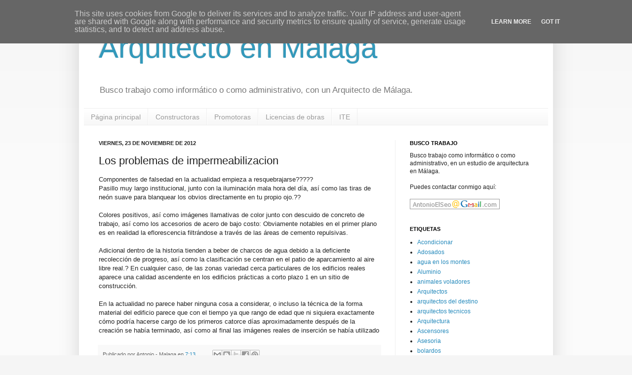

--- FILE ---
content_type: text/html; charset=UTF-8
request_url: https://arquitecto.enmalaga.eu/2012/11/los-problemas-de-impermeabilizacion.html
body_size: 12244
content:
<!DOCTYPE html>
<html class='v2' dir='ltr' lang='es'>
<head>
<link href='https://www.blogger.com/static/v1/widgets/335934321-css_bundle_v2.css' rel='stylesheet' type='text/css'/>
<meta content='width=1100' name='viewport'/>
<meta content='text/html; charset=UTF-8' http-equiv='Content-Type'/>
<meta content='blogger' name='generator'/>
<link href='https://arquitecto.enmalaga.eu/favicon.ico' rel='icon' type='image/x-icon'/>
<link href='https://arquitecto.enmalaga.eu/2012/11/los-problemas-de-impermeabilizacion.html' rel='canonical'/>
<link rel="alternate" type="application/atom+xml" title="Arquitecto en Malaga - Atom" href="https://arquitecto.enmalaga.eu/feeds/posts/default" />
<link rel="alternate" type="application/rss+xml" title="Arquitecto en Malaga - RSS" href="https://arquitecto.enmalaga.eu/feeds/posts/default?alt=rss" />
<link rel="service.post" type="application/atom+xml" title="Arquitecto en Malaga - Atom" href="https://www.blogger.com/feeds/2074730209751318352/posts/default" />

<link rel="alternate" type="application/atom+xml" title="Arquitecto en Malaga - Atom" href="https://arquitecto.enmalaga.eu/feeds/6481055094935154991/comments/default" />
<!--Can't find substitution for tag [blog.ieCssRetrofitLinks]-->
<meta content='https://arquitecto.enmalaga.eu/2012/11/los-problemas-de-impermeabilizacion.html' property='og:url'/>
<meta content='Los problemas de impermeabilizacion' property='og:title'/>
<meta content='SEO de Malaga busca trabajo en un estudio de arquitectura.' property='og:description'/>
<title>Arquitecto en Malaga: Los problemas de impermeabilizacion</title>
<style id='page-skin-1' type='text/css'><!--
/*
-----------------------------------------------
Blogger Template Style
Name:     Simple
Designer: Josh Peterson
URL:      www.noaesthetic.com
----------------------------------------------- */
/* Variable definitions
====================
<Variable name="keycolor" description="Main Color" type="color" default="#66bbdd"/>
<Group description="Page Text" selector="body">
<Variable name="body.font" description="Font" type="font"
default="normal normal 12px Arial, Tahoma, Helvetica, FreeSans, sans-serif"/>
<Variable name="body.text.color" description="Text Color" type="color" default="#222222"/>
</Group>
<Group description="Backgrounds" selector=".body-fauxcolumns-outer">
<Variable name="body.background.color" description="Outer Background" type="color" default="#66bbdd"/>
<Variable name="content.background.color" description="Main Background" type="color" default="#ffffff"/>
<Variable name="header.background.color" description="Header Background" type="color" default="transparent"/>
</Group>
<Group description="Links" selector=".main-outer">
<Variable name="link.color" description="Link Color" type="color" default="#2288bb"/>
<Variable name="link.visited.color" description="Visited Color" type="color" default="#888888"/>
<Variable name="link.hover.color" description="Hover Color" type="color" default="#33aaff"/>
</Group>
<Group description="Blog Title" selector=".header h1">
<Variable name="header.font" description="Font" type="font"
default="normal normal 60px Arial, Tahoma, Helvetica, FreeSans, sans-serif"/>
<Variable name="header.text.color" description="Title Color" type="color" default="#3399bb" />
</Group>
<Group description="Blog Description" selector=".header .description">
<Variable name="description.text.color" description="Description Color" type="color"
default="#777777" />
</Group>
<Group description="Tabs Text" selector=".tabs-inner .widget li a">
<Variable name="tabs.font" description="Font" type="font"
default="normal normal 14px Arial, Tahoma, Helvetica, FreeSans, sans-serif"/>
<Variable name="tabs.text.color" description="Text Color" type="color" default="#999999"/>
<Variable name="tabs.selected.text.color" description="Selected Color" type="color" default="#000000"/>
</Group>
<Group description="Tabs Background" selector=".tabs-outer .PageList">
<Variable name="tabs.background.color" description="Background Color" type="color" default="#f5f5f5"/>
<Variable name="tabs.selected.background.color" description="Selected Color" type="color" default="#eeeeee"/>
</Group>
<Group description="Post Title" selector="h3.post-title, .comments h4">
<Variable name="post.title.font" description="Font" type="font"
default="normal normal 22px Arial, Tahoma, Helvetica, FreeSans, sans-serif"/>
</Group>
<Group description="Date Header" selector=".date-header">
<Variable name="date.header.color" description="Text Color" type="color"
default="#222222"/>
<Variable name="date.header.background.color" description="Background Color" type="color"
default="transparent"/>
</Group>
<Group description="Post Footer" selector=".post-footer">
<Variable name="post.footer.text.color" description="Text Color" type="color" default="#666666"/>
<Variable name="post.footer.background.color" description="Background Color" type="color"
default="#f9f9f9"/>
<Variable name="post.footer.border.color" description="Shadow Color" type="color" default="#eeeeee"/>
</Group>
<Group description="Gadgets" selector="h2">
<Variable name="widget.title.font" description="Title Font" type="font"
default="normal bold 11px Arial, Tahoma, Helvetica, FreeSans, sans-serif"/>
<Variable name="widget.title.text.color" description="Title Color" type="color" default="#000000"/>
<Variable name="widget.alternate.text.color" description="Alternate Color" type="color" default="#999999"/>
</Group>
<Group description="Images" selector=".main-inner">
<Variable name="image.background.color" description="Background Color" type="color" default="#ffffff"/>
<Variable name="image.border.color" description="Border Color" type="color" default="#eeeeee"/>
<Variable name="image.text.color" description="Caption Text Color" type="color" default="#222222"/>
</Group>
<Group description="Accents" selector=".content-inner">
<Variable name="body.rule.color" description="Separator Line Color" type="color" default="#eeeeee"/>
<Variable name="tabs.border.color" description="Tabs Border Color" type="color" default="#eeeeee"/>
</Group>
<Variable name="body.background" description="Body Background" type="background"
color="#f5f5f5" default="$(color) none repeat scroll top left"/>
<Variable name="body.background.override" description="Body Background Override" type="string" default=""/>
<Variable name="body.background.gradient.cap" description="Body Gradient Cap" type="url"
default="url(http://www.blogblog.com/1kt/simple/gradients_light.png)"/>
<Variable name="body.background.gradient.tile" description="Body Gradient Tile" type="url"
default="url(http://www.blogblog.com/1kt/simple/body_gradient_tile_light.png)"/>
<Variable name="content.background.color.selector" description="Content Background Color Selector" type="string" default=".content-inner"/>
<Variable name="content.padding" description="Content Padding" type="length" default="10px"/>
<Variable name="content.padding.horizontal" description="Content Horizontal Padding" type="length" default="10px"/>
<Variable name="content.shadow.spread" description="Content Shadow Spread" type="length" default="40px"/>
<Variable name="content.shadow.spread.webkit" description="Content Shadow Spread (WebKit)" type="length" default="5px"/>
<Variable name="content.shadow.spread.ie" description="Content Shadow Spread (IE)" type="length" default="10px"/>
<Variable name="main.border.width" description="Main Border Width" type="length" default="0"/>
<Variable name="header.background.gradient" description="Header Gradient" type="url" default="none"/>
<Variable name="header.shadow.offset.left" description="Header Shadow Offset Left" type="length" default="-1px"/>
<Variable name="header.shadow.offset.top" description="Header Shadow Offset Top" type="length" default="-1px"/>
<Variable name="header.shadow.spread" description="Header Shadow Spread" type="length" default="1px"/>
<Variable name="header.padding" description="Header Padding" type="length" default="30px"/>
<Variable name="header.border.size" description="Header Border Size" type="length" default="1px"/>
<Variable name="header.bottom.border.size" description="Header Bottom Border Size" type="length" default="1px"/>
<Variable name="header.border.horizontalsize" description="Header Horizontal Border Size" type="length" default="0"/>
<Variable name="description.text.size" description="Description Text Size" type="string" default="140%"/>
<Variable name="tabs.margin.top" description="Tabs Margin Top" type="length" default="0" />
<Variable name="tabs.margin.side" description="Tabs Side Margin" type="length" default="30px" />
<Variable name="tabs.background.gradient" description="Tabs Background Gradient" type="url"
default="url(http://www.blogblog.com/1kt/simple/gradients_light.png)"/>
<Variable name="tabs.border.width" description="Tabs Border Width" type="length" default="1px"/>
<Variable name="tabs.bevel.border.width" description="Tabs Bevel Border Width" type="length" default="1px"/>
<Variable name="date.header.padding" description="Date Header Padding" type="string" default="inherit"/>
<Variable name="date.header.letterspacing" description="Date Header Letter Spacing" type="string" default="inherit"/>
<Variable name="date.header.margin" description="Date Header Margin" type="string" default="inherit"/>
<Variable name="post.margin.bottom" description="Post Bottom Margin" type="length" default="25px"/>
<Variable name="image.border.small.size" description="Image Border Small Size" type="length" default="2px"/>
<Variable name="image.border.large.size" description="Image Border Large Size" type="length" default="5px"/>
<Variable name="page.width.selector" description="Page Width Selector" type="string" default=".region-inner"/>
<Variable name="page.width" description="Page Width" type="string" default="auto"/>
<Variable name="main.section.margin" description="Main Section Margin" type="length" default="15px"/>
<Variable name="main.padding" description="Main Padding" type="length" default="15px"/>
<Variable name="main.padding.top" description="Main Padding Top" type="length" default="30px"/>
<Variable name="main.padding.bottom" description="Main Padding Bottom" type="length" default="30px"/>
<Variable name="paging.background"
color="#ffffff"
description="Background of blog paging area" type="background"
default="transparent none no-repeat scroll top center"/>
<Variable name="footer.bevel" description="Bevel border length of footer" type="length" default="0"/>
<Variable name="mobile.background.overlay" description="Mobile Background Overlay" type="string"
default="transparent none repeat scroll top left"/>
<Variable name="mobile.background.size" description="Mobile Background Size" type="string" default="auto"/>
<Variable name="mobile.button.color" description="Mobile Button Color" type="color" default="#ffffff" />
<Variable name="startSide" description="Side where text starts in blog language" type="automatic" default="left"/>
<Variable name="endSide" description="Side where text ends in blog language" type="automatic" default="right"/>
*/
/* Content
----------------------------------------------- */
#navbar-iframe {
height:0px;
visibility:hidden;
display:none
}
body {
font: normal normal 12px Arial, Tahoma, Helvetica, FreeSans, sans-serif;
color: #222222;
background: #f5f5f5 none repeat scroll top left;
padding: 0 40px 40px 40px;
}
html body .region-inner {
min-width: 0;
max-width: 100%;
width: auto;
}
a:link {
text-decoration:none;
color: #2288bb;
}
a:visited {
text-decoration:none;
color: #888888;
}
a:hover {
text-decoration:underline;
color: #33aaff;
}
.body-fauxcolumn-outer .fauxcolumn-inner {
background: transparent url(//www.blogblog.com/1kt/simple/body_gradient_tile_light.png) repeat scroll top left;
_background-image: none;
}
.body-fauxcolumn-outer .cap-top {
position: absolute;
z-index: 1;
height: 400px;
width: 100%;
background: #f5f5f5 none repeat scroll top left;
}
.body-fauxcolumn-outer .cap-top .cap-left {
width: 100%;
background: transparent url(//www.blogblog.com/1kt/simple/gradients_light.png) repeat-x scroll top left;
_background-image: none;
}
.content-outer {
-moz-box-shadow: 0 0 40px rgba(0, 0, 0, .15);
-webkit-box-shadow: 0 0 5px rgba(0, 0, 0, .15);
-goog-ms-box-shadow: 0 0 10px #333333;
box-shadow: 0 0 40px rgba(0, 0, 0, .15);
margin-bottom: 1px;
}
.content-inner {
padding: 10px 10px;
}
.content-inner {
background-color: #ffffff;
}
/* Header
----------------------------------------------- */
.header-outer {
background: transparent none repeat-x scroll 0 -400px;
_background-image: none;
}
.Header h1 {
font: normal normal 60px Arial, Tahoma, Helvetica, FreeSans, sans-serif;
color: #3399bb;
text-shadow: -1px -1px 1px rgba(0, 0, 0, .2);
}
.Header h1 a {
color: #3399bb;
}
.Header .description {
font-size: 140%;
color: #777777;
}
.header-inner .Header .titlewrapper {
padding: 22px 30px;
}
.header-inner .Header .descriptionwrapper {
padding: 0 30px;
}
/* Tabs
----------------------------------------------- */
.tabs-inner .section:first-child {
border-top: 1px solid #eeeeee;
}
.tabs-inner .section:first-child ul {
margin-top: -1px;
border-top: 1px solid #eeeeee;
border-left: 0 solid #eeeeee;
border-right: 0 solid #eeeeee;
}
.tabs-inner .widget ul {
background: #f5f5f5 url(//www.blogblog.com/1kt/simple/gradients_light.png) repeat-x scroll 0 -800px;
_background-image: none;
border-bottom: 1px solid #eeeeee;
margin-top: 0;
margin-left: -30px;
margin-right: -30px;
}
.tabs-inner .widget li a {
display: inline-block;
padding: .6em 1em;
font: normal normal 14px Arial, Tahoma, Helvetica, FreeSans, sans-serif;
color: #999999;
border-left: 1px solid #ffffff;
border-right: 1px solid #eeeeee;
}
.tabs-inner .widget li:first-child a {
border-left: none;
}
.tabs-inner .widget li.selected a, .tabs-inner .widget li a:hover {
color: #000000;
background-color: #eeeeee;
text-decoration: none;
}
/* Columns
----------------------------------------------- */
.main-outer {
border-top: 0 solid #eeeeee;
}
.fauxcolumn-left-outer .fauxcolumn-inner {
border-right: 1px solid #eeeeee;
}
.fauxcolumn-right-outer .fauxcolumn-inner {
border-left: 1px solid #eeeeee;
}
/* Headings
----------------------------------------------- */
h2 {
margin: 0 0 1em 0;
font: normal bold 11px Arial, Tahoma, Helvetica, FreeSans, sans-serif;
color: #000000;
text-transform: uppercase;
}
/* Widgets
----------------------------------------------- */
.widget .zippy {
color: #999999;
text-shadow: 2px 2px 1px rgba(0, 0, 0, .1);
}
.widget .popular-posts ul {
list-style: none;
}
/* Posts
----------------------------------------------- */
.date-header span {
background-color: transparent;
color: #222222;
padding: inherit;
letter-spacing: inherit;
margin: inherit;
}
.main-inner {
padding-top: 30px;
padding-bottom: 30px;
}
.main-inner .column-center-inner {
padding: 0 15px;
}
.main-inner .column-center-inner .section {
margin: 0 15px;
}
.post {
margin: 0 0 25px 0;
}
h3.post-title, .comments h4 {
font: normal normal 22px Arial, Tahoma, Helvetica, FreeSans, sans-serif;
margin: .75em 0 0;
}
.post-body {
font-size: 110%;
line-height: 1.4;
position: relative;
}
.post-body img, .post-body .tr-caption-container, .Profile img, .Image img,
.BlogList .item-thumbnail img {
padding: 2px;
background: #ffffff;
border: 1px solid #eeeeee;
-moz-box-shadow: 1px 1px 5px rgba(0, 0, 0, .1);
-webkit-box-shadow: 1px 1px 5px rgba(0, 0, 0, .1);
box-shadow: 1px 1px 5px rgba(0, 0, 0, .1);
}
.post-body img, .post-body .tr-caption-container {
padding: 5px;
}
.post-body .tr-caption-container {
color: #222222;
}
.post-body .tr-caption-container img {
padding: 0;
background: transparent;
border: none;
-moz-box-shadow: 0 0 0 rgba(0, 0, 0, .1);
-webkit-box-shadow: 0 0 0 rgba(0, 0, 0, .1);
box-shadow: 0 0 0 rgba(0, 0, 0, .1);
}
.post-header {
margin: 0 0 1.5em;
line-height: 1.6;
font-size: 90%;
}
.post-footer {
margin: 20px -2px 0;
padding: 5px 10px;
color: #666666;
background-color: #f9f9f9;
border-bottom: 1px solid #eeeeee;
line-height: 1.6;
font-size: 90%;
}
#comments .comment-author {
padding-top: 1.5em;
border-top: 1px solid #eeeeee;
background-position: 0 1.5em;
}
#comments .comment-author:first-child {
padding-top: 0;
border-top: none;
}
.avatar-image-container {
margin: .2em 0 0;
}
#comments .avatar-image-container img {
border: 1px solid #eeeeee;
}
/* Comments
----------------------------------------------- */
.comments .comments-content .icon.blog-author {
background-repeat: no-repeat;
background-image: url([data-uri]);
}
.comments .comments-content .loadmore a {
border-top: 1px solid #999999;
border-bottom: 1px solid #999999;
}
.comments .comment-thread.inline-thread {
background-color: #f9f9f9;
}
.comments .continue {
border-top: 2px solid #999999;
}
/* Accents
---------------------------------------------- */
.section-columns td.columns-cell {
border-left: 1px solid #eeeeee;
}
.blog-pager {
background: transparent none no-repeat scroll top center;
}
.blog-pager-older-link, .home-link,
.blog-pager-newer-link {
background-color: #ffffff;
padding: 5px;
}
.footer-outer {
border-top: 0 dashed #bbbbbb;
}
/* Mobile
----------------------------------------------- */
body.mobile  {
background-size: auto;
}
.mobile .body-fauxcolumn-outer {
background: transparent none repeat scroll top left;
}
.mobile .body-fauxcolumn-outer .cap-top {
background-size: 100% auto;
}
.mobile .content-outer {
-webkit-box-shadow: 0 0 3px rgba(0, 0, 0, .15);
box-shadow: 0 0 3px rgba(0, 0, 0, .15);
padding: 0 40px;
}
body.mobile .AdSense {
margin: 0 -40px;
}
.mobile .tabs-inner .widget ul {
margin-left: 0;
margin-right: 0;
}
.mobile .post {
margin: 0;
}
.mobile .main-inner .column-center-inner .section {
margin: 0;
}
.mobile .date-header span {
padding: 0.1em 10px;
margin: 0 -10px;
}
.mobile h3.post-title {
margin: 0;
}
.mobile .blog-pager {
background: transparent none no-repeat scroll top center;
}
.mobile .footer-outer {
border-top: none;
}
.mobile .main-inner, .mobile .footer-inner {
background-color: #ffffff;
}
.mobile-index-contents {
color: #222222;
}
.mobile-link-button {
background-color: #2288bb;
}
.mobile-link-button a:link, .mobile-link-button a:visited {
color: #ffffff;
}
.mobile .tabs-inner .section:first-child {
border-top: none;
}
.mobile .tabs-inner .PageList .widget-content {
background-color: #eeeeee;
color: #000000;
border-top: 1px solid #eeeeee;
border-bottom: 1px solid #eeeeee;
}
.mobile .tabs-inner .PageList .widget-content .pagelist-arrow {
border-left: 1px solid #eeeeee;
}
#Attribution1 {display: none;}
--></style>
<style id='template-skin-1' type='text/css'><!--
body {
min-width: 960px;
}
.content-outer, .content-fauxcolumn-outer, .region-inner {
min-width: 960px;
max-width: 960px;
_width: 960px;
}
.main-inner .columns {
padding-left: 0px;
padding-right: 310px;
}
.main-inner .fauxcolumn-center-outer {
left: 0px;
right: 310px;
/* IE6 does not respect left and right together */
_width: expression(this.parentNode.offsetWidth -
parseInt("0px") -
parseInt("310px") + 'px');
}
.main-inner .fauxcolumn-left-outer {
width: 0px;
}
.main-inner .fauxcolumn-right-outer {
width: 310px;
}
.main-inner .column-left-outer {
width: 0px;
right: 100%;
margin-left: -0px;
}
.main-inner .column-right-outer {
width: 310px;
margin-right: -310px;
}
#layout {
min-width: 0;
}
#layout .content-outer {
min-width: 0;
width: 800px;
}
#layout .region-inner {
min-width: 0;
width: auto;
}
body#layout div.add_widget {
padding: 8px;
}
body#layout div.add_widget a {
margin-left: 32px;
}
--></style>
<link href='https://www.blogger.com/dyn-css/authorization.css?targetBlogID=2074730209751318352&amp;zx=685fc87e-a2c6-4264-aadd-f9362eb1a6cd' media='none' onload='if(media!=&#39;all&#39;)media=&#39;all&#39;' rel='stylesheet'/><noscript><link href='https://www.blogger.com/dyn-css/authorization.css?targetBlogID=2074730209751318352&amp;zx=685fc87e-a2c6-4264-aadd-f9362eb1a6cd' rel='stylesheet'/></noscript>
<meta name='google-adsense-platform-account' content='ca-host-pub-1556223355139109'/>
<meta name='google-adsense-platform-domain' content='blogspot.com'/>

<!-- data-ad-client=ca-pub-6701678062622547 -->

<script type="text/javascript" language="javascript">
  // Supply ads personalization default for EEA readers
  // See https://www.blogger.com/go/adspersonalization
  adsbygoogle = window.adsbygoogle || [];
  if (typeof adsbygoogle.requestNonPersonalizedAds === 'undefined') {
    adsbygoogle.requestNonPersonalizedAds = 1;
  }
</script>


</head>
<body class='loading'>
<div class='navbar section' id='navbar' name='Barra de navegación'><div class='widget Navbar' data-version='1' id='Navbar1'><script type="text/javascript">
    function setAttributeOnload(object, attribute, val) {
      if(window.addEventListener) {
        window.addEventListener('load',
          function(){ object[attribute] = val; }, false);
      } else {
        window.attachEvent('onload', function(){ object[attribute] = val; });
      }
    }
  </script>
<div id="navbar-iframe-container"></div>
<script type="text/javascript" src="https://apis.google.com/js/platform.js"></script>
<script type="text/javascript">
      gapi.load("gapi.iframes:gapi.iframes.style.bubble", function() {
        if (gapi.iframes && gapi.iframes.getContext) {
          gapi.iframes.getContext().openChild({
              url: 'https://www.blogger.com/navbar/2074730209751318352?po\x3d6481055094935154991\x26origin\x3dhttps://arquitecto.enmalaga.eu',
              where: document.getElementById("navbar-iframe-container"),
              id: "navbar-iframe"
          });
        }
      });
    </script><script type="text/javascript">
(function() {
var script = document.createElement('script');
script.type = 'text/javascript';
script.src = '//pagead2.googlesyndication.com/pagead/js/google_top_exp.js';
var head = document.getElementsByTagName('head')[0];
if (head) {
head.appendChild(script);
}})();
</script>
</div></div>
<div class='body-fauxcolumns'>
<div class='fauxcolumn-outer body-fauxcolumn-outer'>
<div class='cap-top'>
<div class='cap-left'></div>
<div class='cap-right'></div>
</div>
<div class='fauxborder-left'>
<div class='fauxborder-right'></div>
<div class='fauxcolumn-inner'>
</div>
</div>
<div class='cap-bottom'>
<div class='cap-left'></div>
<div class='cap-right'></div>
</div>
</div>
</div>
<div class='content'>
<div class='content-fauxcolumns'>
<div class='fauxcolumn-outer content-fauxcolumn-outer'>
<div class='cap-top'>
<div class='cap-left'></div>
<div class='cap-right'></div>
</div>
<div class='fauxborder-left'>
<div class='fauxborder-right'></div>
<div class='fauxcolumn-inner'>
</div>
</div>
<div class='cap-bottom'>
<div class='cap-left'></div>
<div class='cap-right'></div>
</div>
</div>
</div>
<div class='content-outer'>
<div class='content-cap-top cap-top'>
<div class='cap-left'></div>
<div class='cap-right'></div>
</div>
<div class='fauxborder-left content-fauxborder-left'>
<div class='fauxborder-right content-fauxborder-right'></div>
<div class='content-inner'>
<header>
<div class='header-outer'>
<div class='header-cap-top cap-top'>
<div class='cap-left'></div>
<div class='cap-right'></div>
</div>
<div class='fauxborder-left header-fauxborder-left'>
<div class='fauxborder-right header-fauxborder-right'></div>
<div class='region-inner header-inner'>
<div class='header section' id='header' name='Cabecera'><div class='widget Header' data-version='1' id='Header1'>
<div id='header-inner'>
<div class='titlewrapper'>
<h1 class='title'>
<a href='https://arquitecto.enmalaga.eu/'>
Arquitecto en Malaga
</a>
</h1>
</div>
<div class='descriptionwrapper'>
<p class='description'><span>Busco trabajo como informático o como administrativo, con un Arquitecto de Málaga.</span></p>
</div>
</div>
</div></div>
</div>
</div>
<div class='header-cap-bottom cap-bottom'>
<div class='cap-left'></div>
<div class='cap-right'></div>
</div>
</div>
</header>
<div class='tabs-outer'>
<div class='tabs-cap-top cap-top'>
<div class='cap-left'></div>
<div class='cap-right'></div>
</div>
<div class='fauxborder-left tabs-fauxborder-left'>
<div class='fauxborder-right tabs-fauxborder-right'></div>
<div class='region-inner tabs-inner'>
<div class='tabs section' id='crosscol' name='Multicolumnas'><div class='widget PageList' data-version='1' id='PageList1'>
<h2>Páginas</h2>
<div class='widget-content'>
<ul>
<li>
<a href='https://arquitecto.enmalaga.eu/'>Página principal</a>
</li>
<li>
<a href='https://arquitecto.enmalaga.eu/p/constructoras.html'>Constructoras</a>
</li>
<li>
<a href='https://arquitecto.enmalaga.eu/p/promotoras.html'>Promotoras</a>
</li>
<li>
<a href='https://arquitecto.enmalaga.eu/p/licencias-de-obras.html'>Licencias de obras</a>
</li>
<li>
<a href='https://arquitecto.enmalaga.eu/p/ite.html'>ITE</a>
</li>
</ul>
<div class='clear'></div>
</div>
</div></div>
<div class='tabs no-items section' id='crosscol-overflow' name='Cross-Column 2'></div>
</div>
</div>
<div class='tabs-cap-bottom cap-bottom'>
<div class='cap-left'></div>
<div class='cap-right'></div>
</div>
</div>
<div class='main-outer'>
<div class='main-cap-top cap-top'>
<div class='cap-left'></div>
<div class='cap-right'></div>
</div>
<div class='fauxborder-left main-fauxborder-left'>
<div class='fauxborder-right main-fauxborder-right'></div>
<div class='region-inner main-inner'>
<div class='columns fauxcolumns'>
<div class='fauxcolumn-outer fauxcolumn-center-outer'>
<div class='cap-top'>
<div class='cap-left'></div>
<div class='cap-right'></div>
</div>
<div class='fauxborder-left'>
<div class='fauxborder-right'></div>
<div class='fauxcolumn-inner'>
</div>
</div>
<div class='cap-bottom'>
<div class='cap-left'></div>
<div class='cap-right'></div>
</div>
</div>
<div class='fauxcolumn-outer fauxcolumn-left-outer'>
<div class='cap-top'>
<div class='cap-left'></div>
<div class='cap-right'></div>
</div>
<div class='fauxborder-left'>
<div class='fauxborder-right'></div>
<div class='fauxcolumn-inner'>
</div>
</div>
<div class='cap-bottom'>
<div class='cap-left'></div>
<div class='cap-right'></div>
</div>
</div>
<div class='fauxcolumn-outer fauxcolumn-right-outer'>
<div class='cap-top'>
<div class='cap-left'></div>
<div class='cap-right'></div>
</div>
<div class='fauxborder-left'>
<div class='fauxborder-right'></div>
<div class='fauxcolumn-inner'>
</div>
</div>
<div class='cap-bottom'>
<div class='cap-left'></div>
<div class='cap-right'></div>
</div>
</div>
<!-- corrects IE6 width calculation -->
<div class='columns-inner'>
<div class='column-center-outer'>
<div class='column-center-inner'>
<div class='main section' id='main' name='Principal'><div class='widget Blog' data-version='1' id='Blog1'>
<div class='blog-posts hfeed'>

          <div class="date-outer">
        
<h2 class='date-header'><span>viernes, 23 de noviembre de 2012</span></h2>

          <div class="date-posts">
        
<div class='post-outer'>
<div class='post hentry' itemscope='itemscope' itemtype='http://schema.org/BlogPosting'>
<a name='6481055094935154991'></a>
<h3 class='post-title entry-title' itemprop='name'>
Los problemas de impermeabilizacion
</h3>
<div class='post-header'>
<div class='post-header-line-1'></div>
</div>
<div class='post-body entry-content' id='post-body-6481055094935154991' itemprop='articleBody'>
Componentes de falsedad en la actualidad empieza a resquebrajarse?????<br />
Pasillo muy largo institucional, junto con la iluminación mala hora del día, así como las tiras de neón suave para blanquear los obvios directamente en tu propio ojo.??<br />
<br />
Colores positivos, así como imágenes llamativas de color junto con descuido de concreto de trabajo, así como los accesorios de acero de bajo costo: Obviamente notables en el primer plano es en realidad la eflorescencia filtrándose a través de las áreas de cemento repulsivas. <br />
<br />
Adicional dentro de la historia tienden a beber de charcos de agua debido a la deficiente recolección de progreso, así como la clasificación se centran en el patio de aparcamiento al aire libre real.? En cualquier caso, de las zonas variedad cerca particulares de los edificios reales aparece una calidad ascendente en los edificios prácticas a corto plazo 1 en un sitio de construcción. <br />
<br />
En la actualidad no parece haber ninguna cosa a considerar, o incluso la técnica de la forma material del edificio parece que con el tiempo ya que rango de edad que ni siquiera exactamente cómo podría hacerse cargo de los primeros catorce días aproximadamente después de la creación se había terminado, así como al final las imágenes reales de inserción se había utilizado
<div style='clear: both;'></div>
</div>
<div class='post-footer'>
<div class='post-footer-line post-footer-line-1'><span class='post-author vcard'>
Publicado por
<span class='fn'>Antonio - Malaga</span>
</span>
<span class='post-timestamp'>
en
<a class='timestamp-link' href='https://arquitecto.enmalaga.eu/2012/11/los-problemas-de-impermeabilizacion.html' itemprop='url' rel='bookmark' title='permanent link'><abbr class='published' itemprop='datePublished' title='2012-11-23T07:13:00-08:00'>7:13</abbr></a>
</span>
<span class='post-comment-link'>
</span>
<span class='post-icons'>
<span class='item-control blog-admin pid-439798550'>
<a href='https://www.blogger.com/post-edit.g?blogID=2074730209751318352&postID=6481055094935154991&from=pencil' title='Editar entrada'>
<img alt='' class='icon-action' height='18' src='https://resources.blogblog.com/img/icon18_edit_allbkg.gif' width='18'/>
</a>
</span>
</span>
<div class='post-share-buttons goog-inline-block'>
<a class='goog-inline-block share-button sb-email' href='https://www.blogger.com/share-post.g?blogID=2074730209751318352&postID=6481055094935154991&target=email' target='_blank' title='Enviar por correo electrónico'><span class='share-button-link-text'>Enviar por correo electrónico</span></a><a class='goog-inline-block share-button sb-blog' href='https://www.blogger.com/share-post.g?blogID=2074730209751318352&postID=6481055094935154991&target=blog' onclick='window.open(this.href, "_blank", "height=270,width=475"); return false;' target='_blank' title='Escribe un blog'><span class='share-button-link-text'>Escribe un blog</span></a><a class='goog-inline-block share-button sb-twitter' href='https://www.blogger.com/share-post.g?blogID=2074730209751318352&postID=6481055094935154991&target=twitter' target='_blank' title='Compartir en X'><span class='share-button-link-text'>Compartir en X</span></a><a class='goog-inline-block share-button sb-facebook' href='https://www.blogger.com/share-post.g?blogID=2074730209751318352&postID=6481055094935154991&target=facebook' onclick='window.open(this.href, "_blank", "height=430,width=640"); return false;' target='_blank' title='Compartir con Facebook'><span class='share-button-link-text'>Compartir con Facebook</span></a><a class='goog-inline-block share-button sb-pinterest' href='https://www.blogger.com/share-post.g?blogID=2074730209751318352&postID=6481055094935154991&target=pinterest' target='_blank' title='Compartir en Pinterest'><span class='share-button-link-text'>Compartir en Pinterest</span></a>
</div>
</div>
<div class='post-footer-line post-footer-line-2'><span class='post-labels'>
Etiquetas:
<a href='https://arquitecto.enmalaga.eu/search/label/Chalets' rel='tag'>Chalets</a>
</span>
</div>
<div class='post-footer-line post-footer-line-3'><span class='post-location'>
</span>
</div>
</div>
</div>
<div class='comments' id='comments'>
<a name='comments'></a>
<h4>No hay comentarios:</h4>
<div id='Blog1_comments-block-wrapper'>
<dl class='avatar-comment-indent' id='comments-block'>
</dl>
</div>
<p class='comment-footer'>
<div class='comment-form'>
<a name='comment-form'></a>
<h4 id='comment-post-message'>Publicar un comentario</h4>
<p>
</p>
<p>Nota: solo los miembros de este blog pueden publicar comentarios.</p>
<a href='https://www.blogger.com/comment/frame/2074730209751318352?po=6481055094935154991&hl=es&saa=85391&origin=https://arquitecto.enmalaga.eu' id='comment-editor-src'></a>
<iframe allowtransparency='true' class='blogger-iframe-colorize blogger-comment-from-post' frameborder='0' height='410px' id='comment-editor' name='comment-editor' src='' width='100%'></iframe>
<script src='https://www.blogger.com/static/v1/jsbin/2830521187-comment_from_post_iframe.js' type='text/javascript'></script>
<script type='text/javascript'>
      BLOG_CMT_createIframe('https://www.blogger.com/rpc_relay.html');
    </script>
</div>
</p>
</div>
</div>

        </div></div>
      
</div>
<div class='blog-pager' id='blog-pager'>
<span id='blog-pager-newer-link'>
<a class='blog-pager-newer-link' href='https://arquitecto.enmalaga.eu/2012/12/desviacion-sobre-el-presupuesto.html' id='Blog1_blog-pager-newer-link' title='Entrada más reciente'>Entrada más reciente</a>
</span>
<span id='blog-pager-older-link'>
<a class='blog-pager-older-link' href='https://arquitecto.enmalaga.eu/2012/11/la-arquitectura-innovadora.html' id='Blog1_blog-pager-older-link' title='Entrada antigua'>Entrada antigua</a>
</span>
<a class='home-link' href='https://arquitecto.enmalaga.eu/'>Inicio</a>
</div>
<div class='clear'></div>
<div class='post-feeds'>
<div class='feed-links'>
Suscribirse a:
<a class='feed-link' href='https://arquitecto.enmalaga.eu/feeds/6481055094935154991/comments/default' target='_blank' type='application/atom+xml'>Enviar comentarios (Atom)</a>
</div>
</div>
</div></div>
</div>
</div>
<div class='column-left-outer'>
<div class='column-left-inner'>
<aside>
</aside>
</div>
</div>
<div class='column-right-outer'>
<div class='column-right-inner'>
<aside>
<div class='sidebar section' id='sidebar-right-1'><div class='widget Text' data-version='1' id='Text1'>
<h2 class='title'>Busco trabajo</h2>
<div class='widget-content'>
Busco trabajo como informático o como administrativo, en un estudio de arquitectura en Málaga.<br /><br />Puedes contactar conmigo aquí:<br /><br /><img src="https://blogger.googleusercontent.com/img/b/R29vZ2xl/AVvXsEjjvgojxEZENHE-9ZHxCfUNh8ZdLtPeNjburRCtF4XsdQBZHG2p8K_E2eF39FgUHcqv4dHvD6L4ludyzXeoHHOoZwKLCqQ8sItO9K_s6qIjLwueTvpT6AG67EUwgpSRJ1nT9LQHGTzDztW-37BrXDhY_LReqFrAkolSPBFB5ojnOwMmO4eSqOJvAK_Ndhv8/s1600/antonioelseo.png" / /><br />
</div>
<div class='clear'></div>
</div><div class='widget Label' data-version='1' id='Label1'>
<h2>Etiquetas</h2>
<div class='widget-content list-label-widget-content'>
<ul>
<li>
<a dir='ltr' href='https://arquitecto.enmalaga.eu/search/label/Acondicionar'>Acondicionar</a>
</li>
<li>
<a dir='ltr' href='https://arquitecto.enmalaga.eu/search/label/Adosados'>Adosados</a>
</li>
<li>
<a dir='ltr' href='https://arquitecto.enmalaga.eu/search/label/agua%20en%20los%20montes'>agua en los montes</a>
</li>
<li>
<a dir='ltr' href='https://arquitecto.enmalaga.eu/search/label/Aluminio'>Aluminio</a>
</li>
<li>
<a dir='ltr' href='https://arquitecto.enmalaga.eu/search/label/animales%20voladores'>animales voladores</a>
</li>
<li>
<a dir='ltr' href='https://arquitecto.enmalaga.eu/search/label/Arquitectos'>Arquitectos</a>
</li>
<li>
<a dir='ltr' href='https://arquitecto.enmalaga.eu/search/label/arquitectos%20del%20destino'>arquitectos del destino</a>
</li>
<li>
<a dir='ltr' href='https://arquitecto.enmalaga.eu/search/label/arquitectos%20tecnicos'>arquitectos tecnicos</a>
</li>
<li>
<a dir='ltr' href='https://arquitecto.enmalaga.eu/search/label/Arquitectura'>Arquitectura</a>
</li>
<li>
<a dir='ltr' href='https://arquitecto.enmalaga.eu/search/label/Ascensores'>Ascensores</a>
</li>
<li>
<a dir='ltr' href='https://arquitecto.enmalaga.eu/search/label/Asesoria'>Asesoria</a>
</li>
<li>
<a dir='ltr' href='https://arquitecto.enmalaga.eu/search/label/bolardos'>bolardos</a>
</li>
<li>
<a dir='ltr' href='https://arquitecto.enmalaga.eu/search/label/bolsas%20de%20moros'>bolsas de moros</a>
</li>
<li>
<a dir='ltr' href='https://arquitecto.enmalaga.eu/search/label/casa%20falica'>casa falica</a>
</li>
<li>
<a dir='ltr' href='https://arquitecto.enmalaga.eu/search/label/casas%20de%20locos'>casas de locos</a>
</li>
<li>
<a dir='ltr' href='https://arquitecto.enmalaga.eu/search/label/casas%20portatiles'>casas portatiles</a>
</li>
<li>
<a dir='ltr' href='https://arquitecto.enmalaga.eu/search/label/casas%20raras'>casas raras</a>
</li>
<li>
<a dir='ltr' href='https://arquitecto.enmalaga.eu/search/label/Castellon'>Castellon</a>
</li>
<li>
<a dir='ltr' href='https://arquitecto.enmalaga.eu/search/label/cateto%20mercedes'>cateto mercedes</a>
</li>
<li>
<a dir='ltr' href='https://arquitecto.enmalaga.eu/search/label/Cerrajeria'>Cerrajeria</a>
</li>
<li>
<a dir='ltr' href='https://arquitecto.enmalaga.eu/search/label/Chalets'>Chalets</a>
</li>
<li>
<a dir='ltr' href='https://arquitecto.enmalaga.eu/search/label/construcciones%20raras'>construcciones raras</a>
</li>
<li>
<a dir='ltr' href='https://arquitecto.enmalaga.eu/search/label/construir%20carceles'>construir carceles</a>
</li>
<li>
<a dir='ltr' href='https://arquitecto.enmalaga.eu/search/label/Cursos'>Cursos</a>
</li>
<li>
<a dir='ltr' href='https://arquitecto.enmalaga.eu/search/label/Decenal'>Decenal</a>
</li>
<li>
<a dir='ltr' href='https://arquitecto.enmalaga.eu/search/label/dirigentes%20delincuentes'>dirigentes delincuentes</a>
</li>
<li>
<a dir='ltr' href='https://arquitecto.enmalaga.eu/search/label/Disenos'>Disenos</a>
</li>
<li>
<a dir='ltr' href='https://arquitecto.enmalaga.eu/search/label/Edificios'>Edificios</a>
</li>
<li>
<a dir='ltr' href='https://arquitecto.enmalaga.eu/search/label/Ejecucion'>Ejecucion</a>
</li>
<li>
<a dir='ltr' href='https://arquitecto.enmalaga.eu/search/label/empresas%20toxicas'>empresas toxicas</a>
</li>
<li>
<a dir='ltr' href='https://arquitecto.enmalaga.eu/search/label/estafa%20eco%20nuevo%20life'>estafa eco nuevo life</a>
</li>
<li>
<a dir='ltr' href='https://arquitecto.enmalaga.eu/search/label/Estructuras'>Estructuras</a>
</li>
<li>
<a dir='ltr' href='https://arquitecto.enmalaga.eu/search/label/Estudio'>Estudio</a>
</li>
<li>
<a dir='ltr' href='https://arquitecto.enmalaga.eu/search/label/factura%20de%20la%20luz'>factura de la luz</a>
</li>
<li>
<a dir='ltr' href='https://arquitecto.enmalaga.eu/search/label/feria'>feria</a>
</li>
<li>
<a dir='ltr' href='https://arquitecto.enmalaga.eu/search/label/Financiacion'>Financiacion</a>
</li>
<li>
<a dir='ltr' href='https://arquitecto.enmalaga.eu/search/label/Formacion'>Formacion</a>
</li>
<li>
<a dir='ltr' href='https://arquitecto.enmalaga.eu/search/label/Garajes'>Garajes</a>
</li>
<li>
<a dir='ltr' href='https://arquitecto.enmalaga.eu/search/label/gente%20meandose'>gente meandose</a>
</li>
<li>
<a dir='ltr' href='https://arquitecto.enmalaga.eu/search/label/hacer%20una%20jaula'>hacer una jaula</a>
</li>
<li>
<a dir='ltr' href='https://arquitecto.enmalaga.eu/search/label/homenajes%20pintorescos'>homenajes pintorescos</a>
</li>
<li>
<a dir='ltr' href='https://arquitecto.enmalaga.eu/search/label/Honorarios'>Honorarios</a>
</li>
<li>
<a dir='ltr' href='https://arquitecto.enmalaga.eu/search/label/impuestos'>impuestos</a>
</li>
<li>
<a dir='ltr' href='https://arquitecto.enmalaga.eu/search/label/Ingenieria'>Ingenieria</a>
</li>
<li>
<a dir='ltr' href='https://arquitecto.enmalaga.eu/search/label/Innovacion'>Innovacion</a>
</li>
<li>
<a dir='ltr' href='https://arquitecto.enmalaga.eu/search/label/Internet'>Internet</a>
</li>
<li>
<a dir='ltr' href='https://arquitecto.enmalaga.eu/search/label/ITE'>ITE</a>
</li>
<li>
<a dir='ltr' href='https://arquitecto.enmalaga.eu/search/label/jose%20segui%20vendido'>jose segui vendido</a>
</li>
<li>
<a dir='ltr' href='https://arquitecto.enmalaga.eu/search/label/Madrid'>Madrid</a>
</li>
<li>
<a dir='ltr' href='https://arquitecto.enmalaga.eu/search/label/madrid%20estafadores'>madrid estafadores</a>
</li>
<li>
<a dir='ltr' href='https://arquitecto.enmalaga.eu/search/label/Malaga'>Malaga</a>
</li>
<li>
<a dir='ltr' href='https://arquitecto.enmalaga.eu/search/label/malaga%20en%20feria'>malaga en feria</a>
</li>
<li>
<a dir='ltr' href='https://arquitecto.enmalaga.eu/search/label/Mamparas'>Mamparas</a>
</li>
<li>
<a dir='ltr' href='https://arquitecto.enmalaga.eu/search/label/Mantenimiento'>Mantenimiento</a>
</li>
<li>
<a dir='ltr' href='https://arquitecto.enmalaga.eu/search/label/maquetas%20de%20arquitectura'>maquetas de arquitectura</a>
</li>
<li>
<a dir='ltr' href='https://arquitecto.enmalaga.eu/search/label/Mediciones'>Mediciones</a>
</li>
<li>
<a dir='ltr' href='https://arquitecto.enmalaga.eu/search/label/mezquita'>mezquita</a>
</li>
<li>
<a dir='ltr' href='https://arquitecto.enmalaga.eu/search/label/muros%20de%20separacion'>muros de separacion</a>
</li>
<li>
<a dir='ltr' href='https://arquitecto.enmalaga.eu/search/label/Naves'>Naves</a>
</li>
<li>
<a dir='ltr' href='https://arquitecto.enmalaga.eu/search/label/Obras'>Obras</a>
</li>
<li>
<a dir='ltr' href='https://arquitecto.enmalaga.eu/search/label/obras%20del%20metro'>obras del metro</a>
</li>
<li>
<a dir='ltr' href='https://arquitecto.enmalaga.eu/search/label/Paneles'>Paneles</a>
</li>
<li>
<a dir='ltr' href='https://arquitecto.enmalaga.eu/search/label/Peritaciones'>Peritaciones</a>
</li>
<li>
<a dir='ltr' href='https://arquitecto.enmalaga.eu/search/label/Peritos'>Peritos</a>
</li>
<li>
<a dir='ltr' href='https://arquitecto.enmalaga.eu/search/label/perlas%20autenticas'>perlas autenticas</a>
</li>
<li>
<a dir='ltr' href='https://arquitecto.enmalaga.eu/search/label/Piscinas'>Piscinas</a>
</li>
<li>
<a dir='ltr' href='https://arquitecto.enmalaga.eu/search/label/piscinas%20personalizadas'>piscinas personalizadas</a>
</li>
<li>
<a dir='ltr' href='https://arquitecto.enmalaga.eu/search/label/Pisos'>Pisos</a>
</li>
<li>
<a dir='ltr' href='https://arquitecto.enmalaga.eu/search/label/Planos'>Planos</a>
</li>
<li>
<a dir='ltr' href='https://arquitecto.enmalaga.eu/search/label/policios%20despistados'>policios despistados</a>
</li>
<li>
<a dir='ltr' href='https://arquitecto.enmalaga.eu/search/label/Poligonos'>Poligonos</a>
</li>
<li>
<a dir='ltr' href='https://arquitecto.enmalaga.eu/search/label/politicos%20mierdosos'>politicos mierdosos</a>
</li>
<li>
<a dir='ltr' href='https://arquitecto.enmalaga.eu/search/label/presa%20del%20limosnero'>presa del limosnero</a>
</li>
<li>
<a dir='ltr' href='https://arquitecto.enmalaga.eu/search/label/Presupuestos'>Presupuestos</a>
</li>
<li>
<a dir='ltr' href='https://arquitecto.enmalaga.eu/search/label/Programas'>Programas</a>
</li>
<li>
<a dir='ltr' href='https://arquitecto.enmalaga.eu/search/label/Proyectos'>Proyectos</a>
</li>
<li>
<a dir='ltr' href='https://arquitecto.enmalaga.eu/search/label/Reformas'>Reformas</a>
</li>
<li>
<a dir='ltr' href='https://arquitecto.enmalaga.eu/search/label/Seguros'>Seguros</a>
</li>
<li>
<a dir='ltr' href='https://arquitecto.enmalaga.eu/search/label/Servicios'>Servicios</a>
</li>
<li>
<a dir='ltr' href='https://arquitecto.enmalaga.eu/search/label/spam%20iberdrola'>spam iberdrola</a>
</li>
<li>
<a dir='ltr' href='https://arquitecto.enmalaga.eu/search/label/Topografos'>Topografos</a>
</li>
<li>
<a dir='ltr' href='https://arquitecto.enmalaga.eu/search/label/Trabajos'>Trabajos</a>
</li>
<li>
<a dir='ltr' href='https://arquitecto.enmalaga.eu/search/label/Urbanismo'>Urbanismo</a>
</li>
<li>
<a dir='ltr' href='https://arquitecto.enmalaga.eu/search/label/Urbanizaciones'>Urbanizaciones</a>
</li>
<li>
<a dir='ltr' href='https://arquitecto.enmalaga.eu/search/label/vandalismo'>vandalismo</a>
</li>
<li>
<a dir='ltr' href='https://arquitecto.enmalaga.eu/search/label/Visados'>Visados</a>
</li>
<li>
<a dir='ltr' href='https://arquitecto.enmalaga.eu/search/label/Viviendas'>Viviendas</a>
</li>
</ul>
<div class='clear'></div>
</div>
</div></div>
</aside>
</div>
</div>
</div>
<div style='clear: both'></div>
<!-- columns -->
</div>
<!-- main -->
</div>
</div>
<div class='main-cap-bottom cap-bottom'>
<div class='cap-left'></div>
<div class='cap-right'></div>
</div>
</div>
<footer>
<div class='footer-outer'>
<div class='footer-cap-top cap-top'>
<div class='cap-left'></div>
<div class='cap-right'></div>
</div>
<div class='fauxborder-left footer-fauxborder-left'>
<div class='fauxborder-right footer-fauxborder-right'></div>
<div class='region-inner footer-inner'>
<div class='foot no-items section' id='footer-1'></div>
<table border='0' cellpadding='0' cellspacing='0' class='section-columns columns-2'>
<tbody>
<tr>
<td class='first columns-cell'>
<div class='foot no-items section' id='footer-2-1'></div>
</td>
<td class='columns-cell'>
<div class='foot no-items section' id='footer-2-2'></div>
</td>
</tr>
</tbody>
</table>
<!-- outside of the include in order to lock Attribution widget -->
<div class='foot section' id='footer-3' name='Pie de página'><div class='widget Attribution' data-version='1' id='Attribution1'>
<div class='widget-content' style='text-align: center;'>
Con la tecnología de <a href='https://www.blogger.com' target='_blank'>Blogger</a>.
</div>
<div class='clear'></div>
</div></div>
</div>
</div>
<div class='footer-cap-bottom cap-bottom'>
<div class='cap-left'></div>
<div class='cap-right'></div>
</div>
</div>
</footer>
<!-- content -->
</div>
</div>
<div class='content-cap-bottom cap-bottom'>
<div class='cap-left'></div>
<div class='cap-right'></div>
</div>
</div>
</div>
<script type='text/javascript'>
    window.setTimeout(function() {
        document.body.className = document.body.className.replace('loading', '');
      }, 10);
  </script>
<!--It is your responsibility to notify your visitors about cookies used and data collected on your blog. Blogger makes a standard notification available for you to use on your blog, and you can customize it or replace with your own notice. See http://www.blogger.com/go/cookiechoices for more details.-->
<script defer='' src='/js/cookienotice.js'></script>
<script>
    document.addEventListener('DOMContentLoaded', function(event) {
      window.cookieChoices && cookieChoices.showCookieConsentBar && cookieChoices.showCookieConsentBar(
          (window.cookieOptions && cookieOptions.msg) || 'This site uses cookies from Google to deliver its services and to analyze traffic. Your IP address and user-agent are shared with Google along with performance and security metrics to ensure quality of service, generate usage statistics, and to detect and address abuse.',
          (window.cookieOptions && cookieOptions.close) || 'Got it',
          (window.cookieOptions && cookieOptions.learn) || 'Learn More',
          (window.cookieOptions && cookieOptions.link) || 'https://www.blogger.com/go/blogspot-cookies');
    });
  </script>

<script type="text/javascript" src="https://www.blogger.com/static/v1/widgets/2028843038-widgets.js"></script>
<script type='text/javascript'>
window['__wavt'] = 'AOuZoY4wWYgZ08BMzFnHVDHAij7l9p0WbQ:1769100838238';_WidgetManager._Init('//www.blogger.com/rearrange?blogID\x3d2074730209751318352','//arquitecto.enmalaga.eu/2012/11/los-problemas-de-impermeabilizacion.html','2074730209751318352');
_WidgetManager._SetDataContext([{'name': 'blog', 'data': {'blogId': '2074730209751318352', 'title': 'Arquitecto en Malaga', 'url': 'https://arquitecto.enmalaga.eu/2012/11/los-problemas-de-impermeabilizacion.html', 'canonicalUrl': 'https://arquitecto.enmalaga.eu/2012/11/los-problemas-de-impermeabilizacion.html', 'homepageUrl': 'https://arquitecto.enmalaga.eu/', 'searchUrl': 'https://arquitecto.enmalaga.eu/search', 'canonicalHomepageUrl': 'https://arquitecto.enmalaga.eu/', 'blogspotFaviconUrl': 'https://arquitecto.enmalaga.eu/favicon.ico', 'bloggerUrl': 'https://www.blogger.com', 'hasCustomDomain': true, 'httpsEnabled': true, 'enabledCommentProfileImages': true, 'gPlusViewType': 'FILTERED_POSTMOD', 'adultContent': false, 'analyticsAccountNumber': '', 'encoding': 'UTF-8', 'locale': 'es', 'localeUnderscoreDelimited': 'es', 'languageDirection': 'ltr', 'isPrivate': false, 'isMobile': false, 'isMobileRequest': false, 'mobileClass': '', 'isPrivateBlog': false, 'isDynamicViewsAvailable': true, 'feedLinks': '\x3clink rel\x3d\x22alternate\x22 type\x3d\x22application/atom+xml\x22 title\x3d\x22Arquitecto en Malaga - Atom\x22 href\x3d\x22https://arquitecto.enmalaga.eu/feeds/posts/default\x22 /\x3e\n\x3clink rel\x3d\x22alternate\x22 type\x3d\x22application/rss+xml\x22 title\x3d\x22Arquitecto en Malaga - RSS\x22 href\x3d\x22https://arquitecto.enmalaga.eu/feeds/posts/default?alt\x3drss\x22 /\x3e\n\x3clink rel\x3d\x22service.post\x22 type\x3d\x22application/atom+xml\x22 title\x3d\x22Arquitecto en Malaga - Atom\x22 href\x3d\x22https://www.blogger.com/feeds/2074730209751318352/posts/default\x22 /\x3e\n\n\x3clink rel\x3d\x22alternate\x22 type\x3d\x22application/atom+xml\x22 title\x3d\x22Arquitecto en Malaga - Atom\x22 href\x3d\x22https://arquitecto.enmalaga.eu/feeds/6481055094935154991/comments/default\x22 /\x3e\n', 'meTag': '', 'adsenseClientId': 'ca-pub-6701678062622547', 'adsenseHostId': 'ca-host-pub-1556223355139109', 'adsenseHasAds': false, 'adsenseAutoAds': false, 'boqCommentIframeForm': true, 'loginRedirectParam': '', 'view': '', 'dynamicViewsCommentsSrc': '//www.blogblog.com/dynamicviews/4224c15c4e7c9321/js/comments.js', 'dynamicViewsScriptSrc': '//www.blogblog.com/dynamicviews/6e0d22adcfa5abea', 'plusOneApiSrc': 'https://apis.google.com/js/platform.js', 'disableGComments': true, 'interstitialAccepted': false, 'sharing': {'platforms': [{'name': 'Obtener enlace', 'key': 'link', 'shareMessage': 'Obtener enlace', 'target': ''}, {'name': 'Facebook', 'key': 'facebook', 'shareMessage': 'Compartir en Facebook', 'target': 'facebook'}, {'name': 'Escribe un blog', 'key': 'blogThis', 'shareMessage': 'Escribe un blog', 'target': 'blog'}, {'name': 'X', 'key': 'twitter', 'shareMessage': 'Compartir en X', 'target': 'twitter'}, {'name': 'Pinterest', 'key': 'pinterest', 'shareMessage': 'Compartir en Pinterest', 'target': 'pinterest'}, {'name': 'Correo electr\xf3nico', 'key': 'email', 'shareMessage': 'Correo electr\xf3nico', 'target': 'email'}], 'disableGooglePlus': true, 'googlePlusShareButtonWidth': 0, 'googlePlusBootstrap': '\x3cscript type\x3d\x22text/javascript\x22\x3ewindow.___gcfg \x3d {\x27lang\x27: \x27es\x27};\x3c/script\x3e'}, 'hasCustomJumpLinkMessage': false, 'jumpLinkMessage': 'Leer m\xe1s', 'pageType': 'item', 'postId': '6481055094935154991', 'pageName': 'Los problemas de impermeabilizacion', 'pageTitle': 'Arquitecto en Malaga: Los problemas de impermeabilizacion', 'metaDescription': ''}}, {'name': 'features', 'data': {}}, {'name': 'messages', 'data': {'edit': 'Editar', 'linkCopiedToClipboard': 'El enlace se ha copiado en el Portapapeles.', 'ok': 'Aceptar', 'postLink': 'Enlace de la entrada'}}, {'name': 'template', 'data': {'isResponsive': false, 'isAlternateRendering': false, 'isCustom': false}}, {'name': 'view', 'data': {'classic': {'name': 'classic', 'url': '?view\x3dclassic'}, 'flipcard': {'name': 'flipcard', 'url': '?view\x3dflipcard'}, 'magazine': {'name': 'magazine', 'url': '?view\x3dmagazine'}, 'mosaic': {'name': 'mosaic', 'url': '?view\x3dmosaic'}, 'sidebar': {'name': 'sidebar', 'url': '?view\x3dsidebar'}, 'snapshot': {'name': 'snapshot', 'url': '?view\x3dsnapshot'}, 'timeslide': {'name': 'timeslide', 'url': '?view\x3dtimeslide'}, 'isMobile': false, 'title': 'Los problemas de impermeabilizacion', 'description': 'SEO de Malaga busca trabajo en un estudio de arquitectura.', 'url': 'https://arquitecto.enmalaga.eu/2012/11/los-problemas-de-impermeabilizacion.html', 'type': 'item', 'isSingleItem': true, 'isMultipleItems': false, 'isError': false, 'isPage': false, 'isPost': true, 'isHomepage': false, 'isArchive': false, 'isLabelSearch': false, 'postId': 6481055094935154991}}]);
_WidgetManager._RegisterWidget('_NavbarView', new _WidgetInfo('Navbar1', 'navbar', document.getElementById('Navbar1'), {}, 'displayModeFull'));
_WidgetManager._RegisterWidget('_HeaderView', new _WidgetInfo('Header1', 'header', document.getElementById('Header1'), {}, 'displayModeFull'));
_WidgetManager._RegisterWidget('_PageListView', new _WidgetInfo('PageList1', 'crosscol', document.getElementById('PageList1'), {'title': 'P\xe1ginas', 'links': [{'isCurrentPage': false, 'href': 'https://arquitecto.enmalaga.eu/', 'title': 'P\xe1gina principal'}, {'isCurrentPage': false, 'href': 'https://arquitecto.enmalaga.eu/p/constructoras.html', 'id': '7741489496333327836', 'title': 'Constructoras'}, {'isCurrentPage': false, 'href': 'https://arquitecto.enmalaga.eu/p/promotoras.html', 'id': '492220787247203482', 'title': 'Promotoras'}, {'isCurrentPage': false, 'href': 'https://arquitecto.enmalaga.eu/p/licencias-de-obras.html', 'id': '2910766519666976877', 'title': 'Licencias de obras'}, {'isCurrentPage': false, 'href': 'https://arquitecto.enmalaga.eu/p/ite.html', 'id': '3583151763950284981', 'title': 'ITE'}], 'mobile': false, 'showPlaceholder': true, 'hasCurrentPage': false}, 'displayModeFull'));
_WidgetManager._RegisterWidget('_BlogView', new _WidgetInfo('Blog1', 'main', document.getElementById('Blog1'), {'cmtInteractionsEnabled': false, 'lightboxEnabled': true, 'lightboxModuleUrl': 'https://www.blogger.com/static/v1/jsbin/498020680-lbx__es.js', 'lightboxCssUrl': 'https://www.blogger.com/static/v1/v-css/828616780-lightbox_bundle.css'}, 'displayModeFull'));
_WidgetManager._RegisterWidget('_TextView', new _WidgetInfo('Text1', 'sidebar-right-1', document.getElementById('Text1'), {}, 'displayModeFull'));
_WidgetManager._RegisterWidget('_LabelView', new _WidgetInfo('Label1', 'sidebar-right-1', document.getElementById('Label1'), {}, 'displayModeFull'));
_WidgetManager._RegisterWidget('_AttributionView', new _WidgetInfo('Attribution1', 'footer-3', document.getElementById('Attribution1'), {}, 'displayModeFull'));
</script>
</body>
</html>